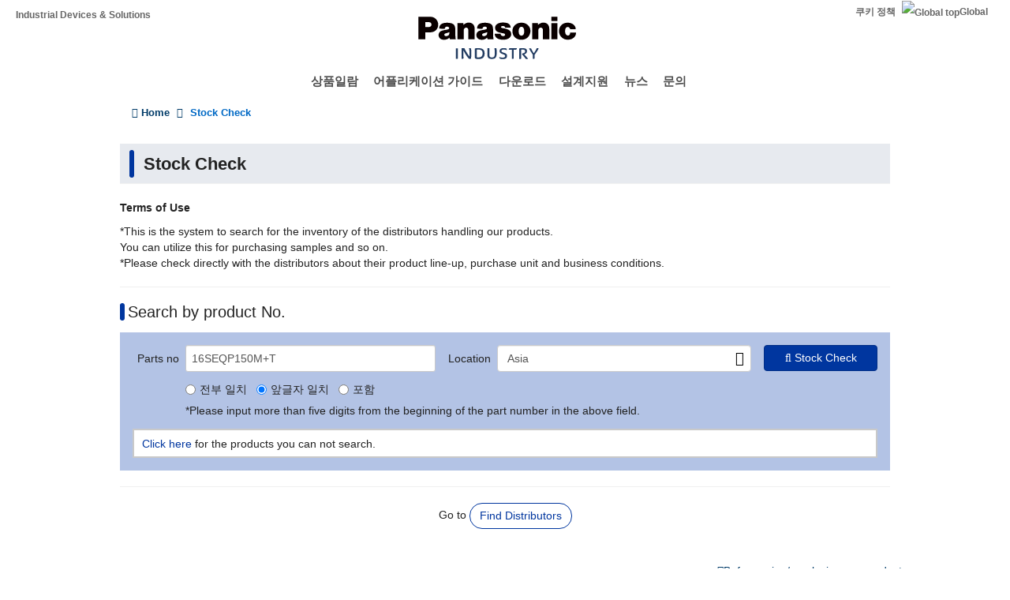

--- FILE ---
content_type: application/x-javascript; charset=utf-8
request_url: https://cookie.sync.usonar.jp/v1/cs?url=https%3A%2F%2Findustrial.panasonic.com%2Fkr%2Fstock-search%3Fmn%3D16SEQP150M%252BT&ref=&cb_name=usonarCallback&uuid=4212a3a6-c179-4317-875e-a3ae1d4301ac&client_id=9x5BpEgjqFW6P6jN&v=1.0.0&cookies=%7B%22_gcl_au%22%3A%221.1.1864665464.1768543607%22%7D&cb=1768543609605
body_size: 119
content:
usonarCallback({"uuid":"4212a3a6-c179-4317-875e-a3ae1d4301ac"})
